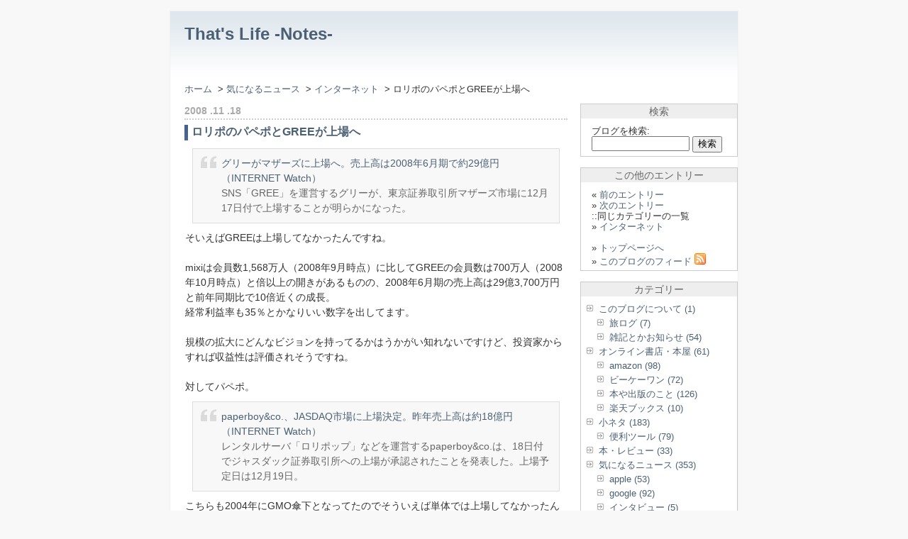

--- FILE ---
content_type: text/html
request_url: http://blog.beatemotion.org/2008/1118_2352.html
body_size: 7176
content:
<!DOCTYPE html PUBLIC "-//W3C//DTD XHTML 1.0 Transitional//EN"
   "http://www.w3.org/TR/xhtml1/DTD/xhtml1-transitional.dtd">
<html xmlns="http://www.w3.org/1999/xhtml" id="sixapart-standard">
<head>
   <meta http-equiv="Content-Type" content="text/html; charset=UTF-8" />
   <meta name="generator" content="Movable Type Pro 6.3.3" />
   <meta name="description" content="世のなかの気になる出来事を興味のおもむくままに綴っているブログです。自分メモ的な内容ですが、誰かの「知りたいこと」に役立てば幸いです。">
<meta name="keywords" content="ニュース">
   <link rel="stylesheet" href="http://blog.beatemotion.org/styles-site.css" type="text/css" />
   <link rel="alternate" type="application/atom+xml" title="Atom" href="http://blog.beatemotion.org/atom.xml" />
   <link rel="alternate" type="application/rss+xml" title="RSS 2.0" href="http://blog.beatemotion.org/index.xml" />
   <link rel="shortcut icon" href="/favicon.ico">

   <title>ロリポのパペポとGREEが上場へ | That&#039;s Life -Notes-</title>
   <link rel="EditURI" type="application/rsd+xml" title="RSD" href="http://blog.beatemotion.org/rsd.xml" />
   <link rel="start" href="http://blog.beatemotion.org/" title="Home" />
   <link rel="prev" href="http://blog.beatemotion.org/2008/1117_0105.html" title="『コピー用紙の裏は使うな！』村井 哲之・著" />
   <link rel="next" href="http://blog.beatemotion.org/2008/1118_2354.html" title="楽天が「医薬品のネット販売規制」修正へ署名を募集" />

   

   
   <script type="text/javascript" src="http://blog.beatemotion.org/mt-site.js"></script>
   <script language="javascript" type="text/javascript">
<!--
function backToTop() {
  var x1 = x2 = x3 = 0;
  var y1 = y2 = y3 = 0;
  if (document.documentElement) {
      x1 = document.documentElement.scrollLeft || 0;
      y1 = document.documentElement.scrollTop || 0;
  }
  if (document.body) {
      x2 = document.body.scrollLeft || 0;
      y2 = document.body.scrollTop || 0;
  }
  x3 = window.scrollX || 0;
  y3 = window.scrollY || 0;
  var x = Math.max(x1, Math.max(x2, x3));
  var y = Math.max(y1, Math.max(y2, y3));
  window.scrollTo(Math.floor(x / 2), Math.floor(y / 2));
  if (x > 0 || y > 0) {
      window.setTimeout("backToTop()", 25);
  }
}
//-->
</script>
</head>
<body class="layout-two-column-right individual-entry-archive" onload="individualArchivesOnLoad(commenter_name)">
<script type="text/javascript"><!--
var ID="100256368";
var AD=4;
var FRAME=0;
// --></script>
<script src="http://j1.ax.xrea.com/l.j?id=100256368" type="text/javascript"></script>
<noscript>
<a href="http://w1.ax.xrea.com/c.f?id=100256368" target="_blank"><img src="http://w1.ax.xrea.com/l.f?id=100256368&url=X" alt="AX" border="0"></a>
</noscript><script src="http://www.google-analytics.com/urchin.js" type="text/javascript">
</script>
<script type="text/javascript">
_uacct = "UA-441083-1";
urchinTracker();
</script>
   <div id="container">
      <div id="container-inner" class="pkg">

         <div id="banner">
            <div id="banner-inner" class="pkg">
               <h2 id="banner-header"><a href="http://blog.beatemotion.org/" accesskey="1">That&#039;s Life -Notes-</a></h2>
               <h2 id="banner-description"></h2>
            </div>
         </div>

<div class="pankuzu">
<a href="http://blog.beatemotion.org/">ホーム</a>  &nbsp;&gt;&nbsp;<a href="http://blog.beatemotion.org/news_topic/">気になるニュース</a>   &nbsp;&gt;&nbsp;<a href="http://blog.beatemotion.org/internet_and_technology/">インターネット </a>&nbsp;&gt;&nbsp;ロリポのパペポとGREEが上場へ
</div>

         <div id="pagebody">
            <div id="pagebody-inner" class="pkg">
               <div id="alpha">
                  <div id="alpha-inner" class="pkg">

                     <h3 class="date-header">2008 .11 .18</h3>
                     <div class="entry" id="entry-2320">
	<!-- google_ad_section_start(weight=) -->
                     <h1 id="archive-title">ロリポのパペポとGREEが上場へ</h1>
	<!-- google_ad_section_end -->
                        <div class="entry-content">
                           
                           <div class="entry-body">
	<!-- google_ad_section_start(weight=) -->
                              <blockquote><a href="http://internet.watch.impress.co.jp/cda/news/2008/11/13/21525.html">グリーがマザーズに上場へ。売上高は2008年6月期で約29億円（INTERNET Watch）</a><BR>
SNS「GREE」を運営するグリーが、東京証券取引所マザーズ市場に12月17日付で上場することが明らかになった。</blockquote>そいえばGREEは上場してなかったんですね。<BR>
<BR>
mixiは会員数1,568万人（2008年9月時点）に比してGREEの会員数は700万人（2008年10月時点）と倍以上の開きがあるものの、2008年6月期の売上高は29億3,700万円と前年同期比で10倍近くの成長。<BR>
経常利益率も35％とかなりいい数字を出してます。<BR>
<BR>
規模の拡大にどんなビジョンを持ってるかはうかがい知れないですけど、投資家からすれば収益性は評価されそうですね。<BR>
<BR>
対してパペポ。<blockquote><a href="http://internet.watch.impress.co.jp/cda/news/2008/11/18/21580.html">paperboy&co.、JASDAQ市場に上場決定。昨年売上高は約18億円（INTERNET Watch）</a><BR>
レンタルサーバ「ロリポップ」などを運営するpaperboy&co.は、18日付でジャスダック証券取引所への上場が承認されたことを発表した。上場予定日は12月19日。 </blockquote>こちらも2004年にGMO傘下となってたのでそういえば単体では上場してなかったんだな、という印象。しかし2007年通期の売上高が17億9,375万円って。そんなもん（失礼！）なんですかねぇ。月商1.5億円。日商だと500万円。経常利益率も20％くらい。<BR>
<BR>
やっぱりレンタルサーバー事業のような、インフラありきのモデルだと収益性はあんまり高くないですねぇ。この数字だとスケールメリットの閾値を超えるまでではないような印象。まあ利益だしてるだけでも立派なわけですけど。<BR>
<BR>
	<!-- google_ad_section_end -->
                           </div>
                           
                           
                           <div id="more" class="entry-more">
	<!-- google_ad_section_start(weight=) -->
                              上場で得られるとしている資金、約9,300万円（少ないよなぁ）の使途がほとんどインフラへの設備投資に使われる予定というのもモデルからすれば必然なんでしょうけど投資家からするとどうなんだろ。<BR>
<BR>
この経済危機のご時勢で上場しようって考えるだけでもチャレンジングなことだけど、上場したらおカネが得られるというメリットと同時に規模の拡大・成長性や収益性が投資家から厳しくチェックされる責務も負うことになるわけなので。<BR>
<BR>
はてななどとは違って上場の道を選んだ両社がどんな成長戦略を描いていくのか、興味深く見ていきたいところです。<BR>
<BR>

	<!-- google_ad_section_end -->
                           </div>
                                        

<div class="entry-footer">
<a class="permalink" href="http://blog.beatemotion.org/2008/1118_2352.html" title="&quot;ロリポのパペポとGREEが上場へ&quot; の固定リンク">パーマリンク</a>

| <a href="#" onclick="backToTop(); return false" title="このページの先頭まで戻ります">このページの先頭へ<img src="/arrow_up.gif" border="0"></a>
   <br />
カテゴリー: <a href="http://blog.beatemotion.org/internet_and_technology/" title="エントリー&quot;ロリポのパペポとGREEが上場へ&quot; のカテゴリーは&quot;インターネット&quot;です">インターネット</a>

</div><!-- ← entry-footer -->

                        </div>
                     </div>

<!-- 前後のエントリー -->
                     <p class="content-nav">
                        <a href="http://blog.beatemotion.org/2008/1117_0105.html">&laquo; 『コピー用紙の裏は使うな！』村井 哲之・著</a> |
                        <a href="http://blog.beatemotion.org/">ホーム</a>
                        | <a href="http://blog.beatemotion.org/2008/1118_2354.html">楽天が「医薬品のネット販売規制」修正へ署名を募集 &raquo;</a>
                     </p>
<!-- 前後のエントリー -->

   <script type="text/javascript"><!--
google_ad_client = "pub-3584417575300143";
google_ad_width = 468;
google_ad_height = 60;
google_ad_format = "468x60_as";
google_ad_type = "text_image";
google_ad_channel = "";
//-->
</script>
<script type="text/javascript"
  src="http://pagead2.googlesyndication.com/pagead/show_ads.js">
</script>
<br />

                     

                     

   <script async src="https://pagead2.googlesyndication.com/pagead/js/adsbygoogle.js"></script>
<!-- horizontally_long_display -->
<ins class="adsbygoogle"
     style="display:block"
     data-ad-client="ca-pub-3584417575300143"
     data-ad-slot="9041753405"
     data-ad-format="auto"
     data-full-width-responsive="true"></ins>
<script>
     (adsbygoogle = window.adsbygoogle || []).push({});
</script>
<br />
                  </div>
               </div>

<div id="beta">
<div id="beta-inner" class="pkg">
   <div class="module-search module">
   <h2 class="module-header">検索</h2>
   <div class="module-content">
      <form method="get" action="http://beatemotion.org/mt6/mt-search.cgi">
         <input type="hidden" name="IncludeBlogs" value="2" />
         <label for="search" accesskey="4">ブログを検索: </label><br />
         <input id="search" name="search" size="20" tabindex="1" />
         <input type="submit" value="検索" tabindex="2" />
      </form>
   </div>
</div>
<div class="module-archives module">
<h2 class="module-header">この他のエントリー</h2>
  <div class="module-content">

&laquo;&nbsp;<a href="http://blog.beatemotion.org/2008/1117_0105.html" title="ひとつ前のエントリーは&nbsp;&quot;『コピー用紙の裏は使うな！』村井 哲之・著&quot;&nbsp;です">前のエントリー</a>
<br />

&raquo;&nbsp;<a href="http://blog.beatemotion.org/2008/1118_2354.html" title="次のエントリーは&nbsp;&quot;楽天が「医薬品のネット販売規制」修正へ署名を募集&quot;&nbsp;です">次のエントリー</a>
<br />
::同じカテゴリーの一覧
<br />
&raquo;&nbsp;<a href="http://blog.beatemotion.org/internet_and_technology/" title="このエントリー&nbsp;&quot;ロリポのパペポとGREEが上場へ&quot;&nbsp;のカテゴリーは&nbsp;&quot;インターネット&quot;&nbsp;です">インターネット</a>
<br />
<br />
&raquo;&nbsp;<a href="http://blog.beatemotion.org/" title="トップページへ">トップページへ</a>
<br />
&raquo;&nbsp;<a href="http://blog.beatemotion.org/atom.xml" title="このブログで配信しているフィード">このブログのフィード <img src="/feed.png" border="0"></a>
  </div>
</div><div class="module-categories module">
   <h2 class="module-header">カテゴリー</h2>
   <div class="module-content">
   
   <ul class="module-list">
      
      <li class="module-list-item"><a href="http://blog.beatemotion.org/about/" title="カテゴリー&quot;このブログについて&quot;">このブログについて (1)</a>
      
      
         
   <ul class="module-list">
      
      <li class="module-list-item"><a href="http://blog.beatemotion.org/travel_log/" title="カテゴリー&quot;旅ログ&quot;">旅ログ (7)</a>
      
      
         
      </li>
   
   
   
      
      <li class="module-list-item"><a href="http://blog.beatemotion.org/note/" title="カテゴリー&quot;雑記とかお知らせ&quot;">雑記とかお知らせ (54)</a>
      
      
         
      </li>
   </ul>
   
      </li>
   
   
   
      
      <li class="module-list-item"><a href="http://blog.beatemotion.org/book_store/" title="カテゴリー&quot;オンライン書店・本屋&quot;">オンライン書店・本屋 (61)</a>
      
      
         
   <ul class="module-list">
      
      <li class="module-list-item"><a href="http://blog.beatemotion.org/amazon/" title="カテゴリー&quot;amazon&quot;">amazon (98)</a>
      
      
         
      </li>
   
   
   
      
      <li class="module-list-item"><a href="http://blog.beatemotion.org/bk1/" title="カテゴリー&quot;ビーケーワン&quot;">ビーケーワン (72)</a>
      
      
         
      </li>
   
   
   
      
      <li class="module-list-item"><a href="http://blog.beatemotion.org/books_and_publishing/" title="カテゴリー&quot;本や出版のこと&quot;">本や出版のこと (126)</a>
      
      
         
      </li>
   
   
   
      
      <li class="module-list-item"><a href="http://blog.beatemotion.org/rakutenbooks/" title="カテゴリー&quot;楽天ブックス&quot;">楽天ブックス (10)</a>
      
      
         
      </li>
   </ul>
   
      </li>
   
   
   
      
      <li class="module-list-item"><a href="http://blog.beatemotion.org/koneta/" title="カテゴリー&quot;小ネタ&quot;">小ネタ (183)</a>
      
      
         
   <ul class="module-list">
      
      <li class="module-list-item"><a href="http://blog.beatemotion.org/utility/" title="カテゴリー&quot;便利ツール&quot;">便利ツール (79)</a>
      
      
         
      </li>
   </ul>
   
      </li>
   
   
   
      
      <li class="module-list-item"><a href="http://blog.beatemotion.org/books_and_review/" title="カテゴリー&quot;本・レビュー&quot;">本・レビュー (33)</a>
      
      
         
      </li>
   
   
   
      
      <li class="module-list-item"><a href="http://blog.beatemotion.org/news_topic/" title="カテゴリー&quot;気になるニュース&quot;">気になるニュース (353)</a>
      
      
         
   <ul class="module-list">
      
      <li class="module-list-item"><a href="http://blog.beatemotion.org/apple/" title="カテゴリー&quot;apple&quot;">apple (53)</a>
      
      
         
      </li>
   
   
   
      
      <li class="module-list-item"><a href="http://blog.beatemotion.org/google/" title="カテゴリー&quot;google&quot;">google (92)</a>
      
      
         
      </li>
   
   
   
      
      <li class="module-list-item"><a href="http://blog.beatemotion.org/interview/" title="カテゴリー&quot;インタビュー&quot;">インタビュー (5)</a>
      
      
         
      </li>
   
   
   
      
      <li class="module-list-item"><a href="http://blog.beatemotion.org/internet_and_technology/" title="カテゴリー&quot;インターネット&quot;">インターネット (239)</a>
      
      
         
      </li>
   
   
   
      
      <li class="module-list-item"><a href="http://blog.beatemotion.org/talent/" title="カテゴリー&quot;タレント&quot;">タレント (86)</a>
      
      
         
      </li>
   
   
   
      
      <li class="module-list-item"><a href="http://blog.beatemotion.org/marketing/" title="カテゴリー&quot;マーケティング&quot;">マーケティング (31)</a>
      
      
         
      </li>
   
   
   
      
      <li class="module-list-item"><a href="http://blog.beatemotion.org/child_care/" title="カテゴリー&quot;子育て&quot;">子育て (28)</a>
      
      
         
      </li>
   
   
   
      
      <li class="module-list-item"><a href="http://blog.beatemotion.org/advertisement/" title="カテゴリー&quot;広告&quot;">広告 (34)</a>
      
      
         
      </li>
   
   
   
      
      <li class="module-list-item"><a href="http://blog.beatemotion.org/rakuten/" title="カテゴリー&quot;楽天&quot;">楽天 (79)</a>
      
      
         
      </li>
   
   
   
      
      <li class="module-list-item"><a href="http://blog.beatemotion.org/science/" title="カテゴリー&quot;科学&quot;">科学 (81)</a>
      
      
         
      </li>
   
   
   
      
      <li class="module-list-item"><a href="http://blog.beatemotion.org/economy_and_society/" title="カテゴリー&quot;経済・社会&quot;">経済・社会 (559)</a>
      
      
         
      </li>
   
   
   
      
      <li class="module-list-item"><a href="http://blog.beatemotion.org/music/" title="カテゴリー&quot;音楽&quot;">音楽 (29)</a>
      
      
         
      </li>
   </ul>
   
      </li>
   
   
   
      
      <li class="module-list-item"><a href="http://blog.beatemotion.org/articles/" title="カテゴリー&quot;気になるモノたち&quot;">気になるモノたち (42)</a>
      
      
         
   <ul class="module-list">
      
      <li class="module-list-item"><a href="http://blog.beatemotion.org/cd_and_dvd/" title="カテゴリー&quot;気になるCD・DVD&quot;">気になるCD・DVD (22)</a>
      
      
         
      </li>
   </ul>
   
      </li>
   </ul>
   
   </div>
</div>

<div class="module-archives module" id="monthly-archives">
   <h2 class="module-header"><a href="http://blog.beatemotion.org//archives.html">アーカイブ</a></h2>
   <div class="module-content">
      <select onchange="nav(this)">
         <option>月別エントリーの一覧</option>
         
         <option value="http://blog.beatemotion.org/2018_03.html">2018年3月 (1)</option>
         
         <option value="http://blog.beatemotion.org/2013_07.html">2013年7月 (2)</option>
         
         <option value="http://blog.beatemotion.org/2013_06.html">2013年6月 (2)</option>
         
         <option value="http://blog.beatemotion.org/2013_05.html">2013年5月 (1)</option>
         
         <option value="http://blog.beatemotion.org/2013_04.html">2013年4月 (2)</option>
         
         <option value="http://blog.beatemotion.org/2013_03.html">2013年3月 (17)</option>
         
         <option value="http://blog.beatemotion.org/2013_02.html">2013年2月 (7)</option>
         
         <option value="http://blog.beatemotion.org/2013_01.html">2013年1月 (12)</option>
         
         <option value="http://blog.beatemotion.org/2012_12.html">2012年12月 (17)</option>
         
         <option value="http://blog.beatemotion.org/2012_11.html">2012年11月 (16)</option>
         
         <option value="http://blog.beatemotion.org/2012_10.html">2012年10月 (22)</option>
         
         <option value="http://blog.beatemotion.org/2012_09.html">2012年9月 (27)</option>
         
         <option value="http://blog.beatemotion.org/2012_08.html">2012年8月 (26)</option>
         
         <option value="http://blog.beatemotion.org/2012_07.html">2012年7月 (27)</option>
         
         <option value="http://blog.beatemotion.org/2012_06.html">2012年6月 (24)</option>
         
         <option value="http://blog.beatemotion.org/2012_05.html">2012年5月 (18)</option>
         
         <option value="http://blog.beatemotion.org/2012_04.html">2012年4月 (24)</option>
         
         <option value="http://blog.beatemotion.org/2012_03.html">2012年3月 (27)</option>
         
         <option value="http://blog.beatemotion.org/2012_02.html">2012年2月 (22)</option>
         
         <option value="http://blog.beatemotion.org/2012_01.html">2012年1月 (26)</option>
         
         <option value="http://blog.beatemotion.org/2011_12.html">2011年12月 (26)</option>
         
         <option value="http://blog.beatemotion.org/2011_11.html">2011年11月 (31)</option>
         
         <option value="http://blog.beatemotion.org/2011_10.html">2011年10月 (28)</option>
         
         <option value="http://blog.beatemotion.org/2011_09.html">2011年9月 (29)</option>
         
         <option value="http://blog.beatemotion.org/2011_08.html">2011年8月 (28)</option>
         
         <option value="http://blog.beatemotion.org/2011_07.html">2011年7月 (30)</option>
         
         <option value="http://blog.beatemotion.org/2011_06.html">2011年6月 (29)</option>
         
         <option value="http://blog.beatemotion.org/2011_05.html">2011年5月 (28)</option>
         
         <option value="http://blog.beatemotion.org/2011_04.html">2011年4月 (24)</option>
         
         <option value="http://blog.beatemotion.org/2011_03.html">2011年3月 (28)</option>
         
         <option value="http://blog.beatemotion.org/2011_02.html">2011年2月 (26)</option>
         
         <option value="http://blog.beatemotion.org/2011_01.html">2011年1月 (32)</option>
         
         <option value="http://blog.beatemotion.org/2010_12.html">2010年12月 (27)</option>
         
         <option value="http://blog.beatemotion.org/2010_11.html">2010年11月 (30)</option>
         
         <option value="http://blog.beatemotion.org/2010_10.html">2010年10月 (36)</option>
         
         <option value="http://blog.beatemotion.org/2010_09.html">2010年9月 (38)</option>
         
         <option value="http://blog.beatemotion.org/2010_08.html">2010年8月 (31)</option>
         
         <option value="http://blog.beatemotion.org/2010_07.html">2010年7月 (33)</option>
         
         <option value="http://blog.beatemotion.org/2010_06.html">2010年6月 (32)</option>
         
         <option value="http://blog.beatemotion.org/2010_05.html">2010年5月 (33)</option>
         
         <option value="http://blog.beatemotion.org/2010_04.html">2010年4月 (31)</option>
         
         <option value="http://blog.beatemotion.org/2010_03.html">2010年3月 (33)</option>
         
         <option value="http://blog.beatemotion.org/2010_02.html">2010年2月 (31)</option>
         
         <option value="http://blog.beatemotion.org/2010_01.html">2010年1月 (33)</option>
         
         <option value="http://blog.beatemotion.org/2009_12.html">2009年12月 (36)</option>
         
         <option value="http://blog.beatemotion.org/2009_11.html">2009年11月 (30)</option>
         
         <option value="http://blog.beatemotion.org/2009_10.html">2009年10月 (33)</option>
         
         <option value="http://blog.beatemotion.org/2009_09.html">2009年9月 (35)</option>
         
         <option value="http://blog.beatemotion.org/2009_08.html">2009年8月 (40)</option>
         
         <option value="http://blog.beatemotion.org/2009_07.html">2009年7月 (37)</option>
         
         <option value="http://blog.beatemotion.org/2009_06.html">2009年6月 (39)</option>
         
         <option value="http://blog.beatemotion.org/2009_05.html">2009年5月 (38)</option>
         
         <option value="http://blog.beatemotion.org/2009_04.html">2009年4月 (32)</option>
         
         <option value="http://blog.beatemotion.org/2009_03.html">2009年3月 (41)</option>
         
         <option value="http://blog.beatemotion.org/2009_02.html">2009年2月 (38)</option>
         
         <option value="http://blog.beatemotion.org/2009_01.html">2009年1月 (42)</option>
         
         <option value="http://blog.beatemotion.org/2008_12.html">2008年12月 (50)</option>
         
         <option value="http://blog.beatemotion.org/2008_11.html">2008年11月 (42)</option>
         
         <option value="http://blog.beatemotion.org/2008_10.html">2008年10月 (37)</option>
         
         <option value="http://blog.beatemotion.org/2008_09.html">2008年9月 (28)</option>
         
         <option value="http://blog.beatemotion.org/2008_08.html">2008年8月 (23)</option>
         
         <option value="http://blog.beatemotion.org/2008_07.html">2008年7月 (37)</option>
         
         <option value="http://blog.beatemotion.org/2008_06.html">2008年6月 (31)</option>
         
         <option value="http://blog.beatemotion.org/2008_05.html">2008年5月 (28)</option>
         
         <option value="http://blog.beatemotion.org/2008_04.html">2008年4月 (16)</option>
         
         <option value="http://blog.beatemotion.org/2008_03.html">2008年3月 (28)</option>
         
         <option value="http://blog.beatemotion.org/2008_02.html">2008年2月 (26)</option>
         
         <option value="http://blog.beatemotion.org/2008_01.html">2008年1月 (19)</option>
         
         <option value="http://blog.beatemotion.org/2007_12.html">2007年12月 (34)</option>
         
         <option value="http://blog.beatemotion.org/2007_11.html">2007年11月 (32)</option>
         
         <option value="http://blog.beatemotion.org/2007_10.html">2007年10月 (32)</option>
         
         <option value="http://blog.beatemotion.org/2007_09.html">2007年9月 (29)</option>
         
         <option value="http://blog.beatemotion.org/2007_08.html">2007年8月 (38)</option>
         
         <option value="http://blog.beatemotion.org/2007_07.html">2007年7月 (15)</option>
         
         <option value="http://blog.beatemotion.org/2007_06.html">2007年6月 (4)</option>
         
         <option value="http://blog.beatemotion.org/2007_05.html">2007年5月 (6)</option>
         
         <option value="http://blog.beatemotion.org/2007_04.html">2007年4月 (1)</option>
         
         <option value="http://blog.beatemotion.org/2007_03.html">2007年3月 (7)</option>
         
         <option value="http://blog.beatemotion.org/2007_02.html">2007年2月 (5)</option>
         
         <option value="http://blog.beatemotion.org/2007_01.html">2007年1月 (13)</option>
         
         <option value="http://blog.beatemotion.org/2006_12.html">2006年12月 (23)</option>
         
         <option value="http://blog.beatemotion.org/2006_11.html">2006年11月 (34)</option>
         
         <option value="http://blog.beatemotion.org/2006_10.html">2006年10月 (44)</option>
         
         <option value="http://blog.beatemotion.org/2006_09.html">2006年9月 (43)</option>
         
         <option value="http://blog.beatemotion.org/2006_08.html">2006年8月 (31)</option>
         
         <option value="http://blog.beatemotion.org/2006_07.html">2006年7月 (33)</option>
         
         <option value="http://blog.beatemotion.org/2006_06.html">2006年6月 (17)</option>
         
         <option value="http://blog.beatemotion.org/2006_05.html">2006年5月 (2)</option>
         
         <option value="http://blog.beatemotion.org/2006_03.html">2006年3月 (1)</option>
         
         <option value="http://blog.beatemotion.org/2006_02.html">2006年2月 (1)</option>
         
         <option value="http://blog.beatemotion.org/2006_01.html">2006年1月 (1)</option>
         
         <option value="http://blog.beatemotion.org/2005_12.html">2005年12月 (1)</option>
         
         <option value="http://blog.beatemotion.org/2005_11.html">2005年11月 (3)</option>
         
         <option value="http://blog.beatemotion.org/2005_10.html">2005年10月 (7)</option>
         
         <option value="http://blog.beatemotion.org/2005_09.html">2005年9月 (18)</option>
         
         <option value="http://blog.beatemotion.org/2005_08.html">2005年8月 (23)</option>
         
         <option value="http://blog.beatemotion.org/2005_07.html">2005年7月 (15)</option>
         
         <option value="http://blog.beatemotion.org/2005_06.html">2005年6月 (14)</option>
         
         <option value="http://blog.beatemotion.org/2005_05.html">2005年5月 (3)</option>
         
         <option value="http://blog.beatemotion.org/2005_04.html">2005年4月 (3)</option>
         
      </select>
   </div>
</div>


<script type="text/javascript" charset="utf-8">
function nav(sel) {
   if (sel.selectedIndex == -1) return;
   var opt = sel.options[sel.selectedIndex];
   if (opt && opt.value)
      location.href = opt.value;
}    
</script>
<div class="module-archives module">
   <h2 class="module-header">最近のエントリー</h2>
   <div class="module-content">
      <ul class="module-list">
      
         <li class="module-list-item"><a href="http://blog.beatemotion.org/2018/0309_2323.html">Appleを騙るフィッシングメール</a></li>
      
         <li class="module-list-item"><a href="http://blog.beatemotion.org/2013/0721_2302.html">「石巻 まちの本棚」、7月27日（土）オープン</a></li>
      
         <li class="module-list-item"><a href="http://blog.beatemotion.org/2013/0709_2323.html">KNOPPIXでNAS（LinkStation）からデータ復旧した顛末</a></li>
      
         <li class="module-list-item"><a href="http://blog.beatemotion.org/2013/0606_2257.html">「宇宙戦艦ヤマト2199 第六章」Long Version PV、公開</a></li>
      
         <li class="module-list-item"><a href="http://blog.beatemotion.org/2013/0604_2310.html">国家公安委員長、取り締まりの在り方に苦言を呈す</a></li>
      
         <li class="module-list-item"><a href="http://blog.beatemotion.org/2013/0505_0101.html">天高く たなびく雲と 鯉のぼり</a></li>
      
         <li class="module-list-item"><a href="http://blog.beatemotion.org/2013/0423_2343.html">Google創業者、自家用の空港ターミナルを建設</a></li>
      
         <li class="module-list-item"><a href="http://blog.beatemotion.org/2013/0422_2248.html">石巻市長選、現職の亀山氏が再選</a></li>
      
         <li class="module-list-item"><a href="http://blog.beatemotion.org/2013/0327_2353.html">Yahoo!オークション、「ヤフオク!」へ名称変更</a></li>
      
         <li class="module-list-item"><a href="http://blog.beatemotion.org/2013/0322_2344.html">東京都心の桜、歴代2位の早さで満開に</a></li>
      
      </ul>
   </div>
</div>
<div align="Center">

<a class="twitter-timeline" href="https://twitter.com/beatemotion" data-widget-id="361399626605137920">@beatemotion からのツイート</a>
<script>!function(d,s,id){var js,fjs=d.getElementsByTagName(s)[0],p=/^http:/.test(d.location)?'http':'https';if(!d.getElementById(id)){js=d.createElement(s);js.id=id;js.src=p+"://platform.twitter.com/widgets.js";fjs.parentNode.insertBefore(js,fjs);}}(document,"script","twitter-wjs");</script>

</div>
<br /><script async src="https://pagead2.googlesyndication.com/pagead/js/adsbygoogle.js"></script>
<!-- horizontally_long_display -->
<ins class="adsbygoogle"
     style="display:block"
     data-ad-client="ca-pub-3584417575300143"
     data-ad-slot="9041753405"
     data-ad-format="auto"
     data-full-width-responsive="true"></ins>
<script>
     (adsbygoogle = window.adsbygoogle || []).push({});
</script>
<br /><div align="center">
<!-- Rakuten Widget FROM HERE --><script type="text/javascript">rakuten_design="slide";rakuten_affiliateId="03103190.10db84f1.11580226.a39c707c";rakuten_items="ranking";rakuten_genreId=0;rakuten_size="160x600";rakuten_target="_blank";rakuten_theme="gray";rakuten_border="off";rakuten_auto_mode="off";rakuten_genre_title="off";rakuten_recommend="on";</script><script type="text/javascript" src="http://xml.affiliate.rakuten.co.jp/widget/js/rakuten_widget.js"></script><!-- Rakuten Widget TO HERE -->
</div>
<br />
</div>
</div>

            </div>
         </div>
   <div id="footer_body">
Powered by <a href="http://www.sixapart.jp/movabletype/">Movable Type</a> |
<a href="#" onclick="backToTop(); return false" title="このページの先頭まで戻ります">このページの先頭へ<img src="/arrow_up.gif" border="0"></a>
     <div id="footer">
     Copyright (c) 2005-2018 beatemotion.org All Rights Reserved.
     </div>
</div>
      </div>
   </div>
</body>
</html>

--- FILE ---
content_type: text/html; charset=utf-8
request_url: https://www.google.com/recaptcha/api2/aframe
body_size: 267
content:
<!DOCTYPE HTML><html><head><meta http-equiv="content-type" content="text/html; charset=UTF-8"></head><body><script nonce="5eRi5GEVVIRlOVtU8CZBgg">/** Anti-fraud and anti-abuse applications only. See google.com/recaptcha */ try{var clients={'sodar':'https://pagead2.googlesyndication.com/pagead/sodar?'};window.addEventListener("message",function(a){try{if(a.source===window.parent){var b=JSON.parse(a.data);var c=clients[b['id']];if(c){var d=document.createElement('img');d.src=c+b['params']+'&rc='+(localStorage.getItem("rc::a")?sessionStorage.getItem("rc::b"):"");window.document.body.appendChild(d);sessionStorage.setItem("rc::e",parseInt(sessionStorage.getItem("rc::e")||0)+1);localStorage.setItem("rc::h",'1769005545515');}}}catch(b){}});window.parent.postMessage("_grecaptcha_ready", "*");}catch(b){}</script></body></html>

--- FILE ---
content_type: text/css
request_url: http://blog.beatemotion.org/themes/wing-cycling/wing-cycling.css
body_size: 2850
content:
/*
name: Wing-Cycling
designer: TAEKO
designer_url: http://taeko.w-museum.com/wing/
developer: TAEKO
developer_url: http://taeko.w-museum.com/wing/
*/


/* 全体 */
body {
    font-family: verdana, arial, sans-serif;
    color: #333333;
    background: #F8F8F8;
    line-height: 1.5;
  margin: 15px 0;
  padding: 0;
}
h1, h2, h3, h4, h5, h6 {  }

/* 引用 */
blockquote {
margin: 10px 10px 10px 10px;
    padding: 10px 10px 10px 40px;
    border: 1px solid #DDDDDD;
    color: #666666;
    background: #F8F8F8;
    background-image : url(bq.gif);
    background-position: 10px 10px;
    background-repeat: no-repeat;
}

/* 画像 枠線アリ*/
.pict {
	margin-left:  auto;
	margin-right: auto;
	width:500px;
	padding:2px;
	border:1px solid #999;
}
/* 画像 枠線ナシ*/
.pict2 { 
	text-align:center; 
	padding:2px;
	border:1px solid #999;
}

.entry-content tr,
.entry-content td,
.entry-content th {  }

/* リンク */
a                { color: #4c6074; text-decoration: none; }
a:hover          { color: #a7bdc7; text-decoration: underline; background: none;}
a:active         { color: #4c6074; text-decoration: none; background: none;}
a:visited        { color: #4c6074; text-decoration: none; background: none;}
a:visited:hover  { color: #a7bdc7; text-decoration: underline; background: none;}
a:visited:active { color: #4c6074; text-decoration: none; background: none;}

#banner a { text-decoration: none; }
#banner a:hover { color: #a7bdc7; text-decoration: none; }

.module-header a       { color: #666666; text-decoration: none; }
.module-header a:hover { color: #666666; text-decoration: underline;  background: none;}

.entry-header a:hover,
.trackbacks-header a:hover,
.comments-header a:hover,
.comments-open-header a:hover
.archive-header a:hover { text-decoration: none;  background: none;}

/* タイトルカラー設定 */
.entry-header,
.archive-header,
#archive-title,
.comments-header,
.trackbacks-header,
.trackback-listing .trackbacks-header,
.comments-open-header,
.mt-search-results .search-results-header
 { color: #4c6074; }


/* ページレイアウト */

/* one-column １カラム */
.layout-one-column #container {
    width: 800px;
margin: 0 auto;
border: 1px solid #EEEEEE;
}
.layout-one-column #container-inner {
    background: #FFFFFF;
}
.layout-one-column #alpha {
    background: #FFFFFF;
    margin: 0px 1px 0px 1px;
}
.layout-one-column #alpha-inner { padding: 15px 20px 0 20px; }


/* two-column-right ★２カラム右サイド★ */
.layout-two-column-right #container {
    width: 800px;
margin: 0 auto;
border: 1px solid #EEEEEE;
}
.layout-two-column-right #container-inner {
   background: #FFFFFF;
}
.layout-two-column-right #alpha { 
width: 540px;
margin: 0px 10px 0 20px; 
 }

.layout-two-column-right #alpha-inner {  }

.layout-two-column-right #beta { 
width: 220px; 
margin: 0px 0px 0 8px; 
 }

.layout-two-column-right #beta-inner {  }


/* two-column-left ２カラム左サイド */
.layout-two-column-left #container {
    width: 700px;
    margin: 0px auto 0px auto;
    border-width: 0 3px 3px 3px;
    border-style: solid;
    border-color: #EEEEEE;
}
.layout-two-column-left #container-inner {
    width: 700px;
    background: #FFFFFF;
    border-bottom: 1px solid #CCCCCC;
    background-image : url(c-back-l.gif);
    background-repeat: repeat-y;
}
.layout-two-column-left #alpha { width: 190px; argin-bottom: 15px; }
.layout-two-column-left #beta { width: 510px; }
.layout-two-column-left #alpha-inner { padding: 15px 0px 0 0px; margin-left: 1px;}
.layout-two-column-left #beta-inner { padding: 15px 20px 0 20px;}

/* two-column-left ３カラム */
.layout-three-column #container {
    width: 890px;
    margin: 0px auto 0px auto;
    border-width: 0 3px 3px 3px;
    border-style: solid;
    border-color: #EEEEEE;
}
.layout-three-column #container-inner {
    width: 890px;
    background: #FFFFFF;
    border-bottom: 1px solid #CCCCCC;
    background-image : url(c-back-3.gif);
    background-repeat: repeat-y;
}
.layout-three-column #alpha { width: 190px; argin-bottom: 15px; }
.layout-three-column #beta { width: 510px; }
.layout-three-column #gamma { width: 190px; argin-bottom: 15px; }
.layout-three-column #alpha-inner { padding: 15px 0px 0 0px; margin-left: 1px;}
.layout-three-column #beta-inner { padding: 15px 20px 0 20px;}
.layout-three-column #gamma-inner { padding: 15px 0px 0 0px; margin-right: 1px;}


/* バナー */
#banner {
    background: #FFFFFF;
    height: 100px;
    background-image : url(banner-back.jpg);left top repeat-y;
}
#banner-inner {
    margin:0px;
    padding: 0px;
    height: 100px;
}
#banner-header {
    margin: 0px;
    padding: 20px 25px 0px 20px;
    color: #666666;
    font-family: VERDANA,ARIAL,SANS-SERIF,Helvetica,'ＭＳ Ｐゴシック',Osaka;
    font-size: 1.5em;
    font-weight: bold;
    line-height: 1;
}
#banner-description {
    padding: 5px 25px 0px 25px;;
    margin: 0px;
    color: #666666;
    line-height: 1.125;
}

/* パンくず */
.pankuzu { 
    margin: 0 0 10px 20px;
    font-size: 0.8em;
    height: 20px;
}

/* エントリー */
.date-header {
    margin: 0;
    font-size: 0.9em;
    font-weight: bold;
    color: #AAAAAA;
    text-transform: uppercase;
    padding: 0px 5px 0px 0px;
}

/* エントリータイトル */
.entry-header,
.individual-entry-archive #archive-title {
    margin: 0px 0px 0px 0px;
    border-top: 2px dotted #CCCCCC;
    padding: 5px 0 0 10px;
    font-size: 1em;
    font-weight: bold;
    background-image : url(head.gif);
    background-repeat: no-repeat;
    background-position: 0px 7px;
}

/* エントリー本文 */
.entry-content {
    font-size: 0.9em;
	padding: 0.1em;
}
.entry-content,
.comment-content,
.trackback-content {
    margin: 0;
}

.entry-footer {
    margin: 0 0 10px 0;
    padding-top: 3px;
    font-size: 0.8em;
    text-align: right;
    line-height: 1.8;
}
.post-footers { display: block; font-weight: bold; }
.separator { display: none; }

.paginate {
    margin: 0 0 10px 0;
    padding-top: 3px;
    font-size: 0.8em;
    text-align: left;
    line-height: 1.8;
}

/* コメント、トラックバック */
.comments-header,
.trackbacks-header,
.comments-open-header {
    margin: 0px 0px 0px 0px;
    border-top: 2px dotted #CCCCCC;
    padding: 5px 0 0 10px;
    font-size: 0.9em;
    font-weight: bold;
    background-image : url(head.gif);
    background-repeat: no-repeat;
    background-position: 0px 7px;
}
.commenter-profile img { vertical-align: middle; }
.comment-content,
.trackback-content {
    margin-left: 10px;
}
.comment-footer,
.trackback-footer {  }

.content-nav { 
    margin: 0 0 10px 0;
    padding: 3px;
    font-size: 0.8em;
    background: #F8F8F8;
    border-top:    1px solid #CCCCCC;
    border-bottom: 1px solid #CCCCCC;
}

#trackbacks-info {
    margin: 10px 0;
    padding: 1px;
    color: #666666;
    font-size: 0.9em;
    text-align: left;
    background: #FFFFFF;
    line-height: 120%;
}

.trackbacks-content {
    font-size: 0.9em;
}

.comments-open-footer {
    margin: 10px 0;
}

.comment-preview h3 {
    margin: 0px 0px 0px 0px;
    padding: 5px 0 0 0px;
    font-weight: bold
}

.comment-error h3 {
    margin: 0px 0px 0px 0px;
    padding: 5px 0 0 0px;
    font-weight: bold
}

.comment-pending h3 {
    margin: 0px 0px 0px 0px;
    padding: 5px 0 0 0px;
    font-weight: bold
}


.comment-preview .comments-header {
    margin: 20px 0px 0px 0px;
    border-top: 2px dotted #CCCCCC;
    padding: 5px 0 0 10px;
    font-size: 1em;
    font-weight: bold;
    background-image : url(head.gif);
    background-repeat: no-repeat;
    background-position: 0px 7px;
}
.trackback-listing h3 {
    margin: 0px 0px 20px 0px;
    padding: 5px 0 0 0px;
    font-weight: bold;
}
.trackback-listing .trackbacks-header {
    margin: 0;
    border: none;
    padding: 0 0 0 10px;
    font-size: 1em;
    font-weight: bold;
    background-image : url(head.gif);
    background-repeat: no-repeat;
    background-position: 0px 0px;
}
form textarea#comment-text { width:400px; }


.trackback {
    border: 1px solid #DDDDDD;
    margin: 10px 0px 10px 0px;
    padding: 0px 15px 0px 0px;
    background: #F8F8F8;
    background-image : url(tb.gif);
    background-position: top right;
    background-repeat: no-repeat;
	font-size: 12px;
}

.trackback-footer,
.comment-footer {
    margin: 0 0 10px 0;
    padding-top: 3px;
    font-size: 10pt;
    text-align: right;
}

.comments-content {
    margin-bottom: 30px;
}

.comment {
    border: 1px solid #DDDDDD;
    margin: 10px 0px 10px 0px;
    padding-right: 15px;
    background: #F8F8F8;
    background-image : url(com.gif);
    background-position: top right;
    background-repeat: no-repeat;
	font-size: 12px;
}

.comments-open-content {
	font-size: 0.9em;
}

/* サイドバー */
.module-header {
    margin: 0;
    font-size: 0.9em;
    font-weight: normal;
    color: #666666;
    padding: 3px;
    background: #EEEEEE;
    line-height: 1;
    text-transform: uppercase;
    text-align: center;
}

.module {
    margin: 0 0 15px 0;
    border: 1px solid #CCCCCC;
    background: #FFFFFF;
}

.module-content {
    margin: 0 0 5px 0;
    padding: 10px 15px 0px 15px;
    font-size: 0.8em;
    line-height: 1.2;
}

/* 検索 */
.module-search input { font-size: 1em; }
.module-search #search { width: 130px; }

.module-calendar .module-content table { 
    font-size: 0.9em; 
    width: 100%;
    color: #AAAAAA;
}

/*カレンダー*/
.module-calendar .module-header caption {
    padding-bottom:5px;
    font-weight: bold;
    font-size:0.9em;
    color: #808080;
}
.module-calendar .module-content table {
    font-size: 1em; 
    width: 100%;
    text-align: center;
}

.module-powered {
    margin: 0px;
    padding: 0px 0px 0px 0px;
    border-top: 1px solid #CCCCCC;
    border-bottom: 1px solid #CCCCCC;
    text-align: center;
    background: #EEEEEE;
}


/*リスト*/
.module-list {
    margin: 0 0px 10px 10px;
    list-style-image: url(list.gif);
}

.module-list .module-list {
    margin: 5px 0 0 0;
    padding-left: 15px;
    list-style-image: url(list.gif);
}

.module-list-item {
    margin-top: 0;
    color: #666;
    line-height: 1.2;
}

/* ABOUT欄 */
.module-welcome p {  }
.module-content p.first {  }

/* 検索結果 */
.mt-search-results .search-results-header {
    margin: 0;
    padding: 0px;
    font-size: 0.9em;
    font-weight: bold;
}
.mt-search-results .search-results-container {
 margin:20px 0px 20px 10px;
    border: 1px solid #a7bdc7;
    padding: 0px 15px 0px 15px;
}
.mt-search-results form#search-form { width: 500px; margin: 0px auto 20px auto; }
.mt-search-results form#search-form input#search { width: 80%; }
.mt-search-results form#search-form p#search-options { text-align:left; }

.search-results-container {
    font-size: 0.9em;
    font-weight: normal;
}

.search-results-container h3{
    font-size: 1em;
    padding: 0px 0px 0px 5px;
    border-left: 13px solid #DDDDDD;
}

.mt-search-results .module-tags ul {
    list-style: none;
    margin-left:0px;
    padding-left: 5px;
}
.mt-search-results .module-tags li {
    display: inline;
    padding-right:5px;
}
.mt-search-results .post-footers { font-weight: normal; }

/* アーカイブタイトル */
.archive-header,
.date-based-archive #archive-title,
.category-archive #archive-title,
.master-archive-index #archive-title {
    margin-top: 0;
    padding: 3px 3px 3px 0px;
    font-weight: bold;
    background-color:#FFFFFF;
}

.archive-content {
    font-size: 0.9em;
}

/* 共通フッター */
#footer_body {
	clear: both;
  width: 780px;
  margin: 20px auto 20px auto;
  padding: 5px 5px 5px 0;
  text-align: right;
  font-size: 0.8em;
}

#footer {
  padding: 3px 0;
  text-align: center;
  font-size: 1em;
  border-top: 1px solid #BDBDBD;
}

/* エラー頁 */
.comment-error h3,
.comment-pending h3,
.dynamic-pages-error h3 {
    margin: 0px 0px 0px 0px;
    padding: 5px 0 0 0px;
}
.dynamic-pages-error blockquote,
.comment-error blockquote {
    margin-top: 40px;
    margin-bottom: 40px;
}
.comment-pending p {
    margin:0px;
    padding: 20px 0px 20px 0px;
}


/* 3.3用設定 */
#comments .comment-header { display: none; }
#comments .comment-footer-experimental { display: none; }
#comments-experimental .comment-footer { display: none; }

/* Mac IE テキストエリア文字化け対策 */
select,input,textarea {
	font-family: "ＭＳ Ｐゴシック", Osaka, "ヒラギノ角ゴ Pro W3", sans-serif;
}
